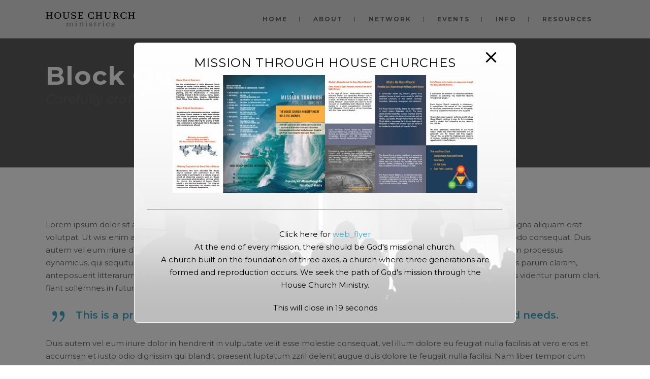

--- FILE ---
content_type: text/javascript
request_url: https://housechurch.global/wp-content/plugins/modern-events-calendar-lite/assets/js/events.js?ver=6.6.4
body_size: 16404
content:
jQuery(document).ready(function($)
{
    // Image picker on terms menu
    $('.mec_upload_image_button').click(function(event)
    {
        event.preventDefault();
        
        var frame;
        if(frame)
        {
            frame.open();
            return;
        }

        frame = wp.media();
        frame.on('select', function()
        {
            // Grab the selected attachment.
            var attachment = frame.state().get('selection').first();

            $('#mec_thumbnail_img').html('<img src="'+attachment.attributes.url+'" />');
            $('#mec_thumbnail').val(attachment.attributes.url);
            
            $('.mec_remove_image_button').toggleClass('mec-util-hidden');
            
            frame.close();
        });
        
        frame.open();
    });
    
    // Image remover on terms menu
    $('.mec_remove_image_button').click(function(event)
    {
        event.preventDefault();
        
        $('#mec_thumbnail_img').html('');
        $('#mec_thumbnail').val('');
        
        $('.mec_remove_image_button').toggleClass('mec-util-hidden');
    });
    
    // Image picker on add event menu for location
    $('.mec_location_upload_image_button').click(function(event)
    {
        event.preventDefault();
        
        var frame;
        if(frame)
        {
            frame.open();
            return;
        }

        frame = wp.media();
        frame.on('select', function()
        {
            // Grab the selected attachment.
            var attachment = frame.state().get('selection').first();

            $('#mec_location_thumbnail_img').html('<img src="'+attachment.attributes.url+'" />');
            $('#mec_location_thumbnail').val(attachment.attributes.url);
            
            $('.mec_location_remove_image_button').toggleClass('mec-util-hidden');
            
            frame.close();
        });
        
        frame.open();
    });
    
    // Image remover on add event menu for location
    $('.mec_location_remove_image_button').click(function(event)
    {
        event.preventDefault();
        
        $('#mec_location_thumbnail_img').html('');
        $('#mec_location_thumbnail').val('');
        
        $('.mec_location_remove_image_button').toggleClass('mec-util-hidden');
    });
    
    // Image picker on add event menu for organizer
    $('.mec_organizer_upload_image_button').click(function(event)
    {
        event.preventDefault();
        
        var frame;
        if(frame)
        {
            frame.open();
            return;
        }

        frame = wp.media();
        frame.on('select', function()
        {
            // Grab the selected attachment.
            var attachment = frame.state().get('selection').first();

            $('#mec_organizer_thumbnail_img').html('<img src="'+attachment.attributes.url+'" />');
            $('#mec_organizer_thumbnail').val(attachment.attributes.url);
            
            $('.mec_organizer_remove_image_button').toggleClass('mec-util-hidden');
            
            frame.close();
        });
        
        frame.open();
    });
    
    // Image remover on add event menu for organizer
    $('.mec_organizer_remove_image_button').click(function(event)
    {
        event.preventDefault();
        
        $('#mec_organizer_thumbnail_img').html('');
        $('#mec_organizer_thumbnail').val('');
        
        $('.mec_organizer_remove_image_button').toggleClass('mec-util-hidden');
    });
    
    // Image remover on frontend event submission menu
    $('#mec_fes_remove_image_button').click(function(event)
    {
        event.preventDefault();
        
        $('#mec_fes_thumbnail_img').html('');
        $('#mec_fes_thumbnail').val('');
        $('#mec_featured_image_file').val('');
        
        $('#mec_fes_remove_image_button').addClass('mec-util-hidden');
    });
    
    // Location Image remover on frontend event submission menu
    $('#mec_fes_location_remove_image_button').click(function(event)
    {
        event.preventDefault();
        
        $('#mec_fes_location_thumbnail_img').html('');
        $('#mec_fes_location_thumbnail').val('');
        $('#mec_fes_location_thumbnail_file').val('');
        
        $('#mec_fes_location_remove_image_button').addClass('mec-util-hidden');
    });
    
    // Organizer Image remover on frontend event submission menu
    $('#mec_fes_organizer_remove_image_button').click(function(event)
    {
        event.preventDefault();
        
        $('#mec_fes_organizer_thumbnail_img').html('');
        $('#mec_fes_organizer_thumbnail').val('');
        $('#mec_fes_organizer_thumbnail_file').val('');
        
        $('#mec_fes_organizer_remove_image_button').addClass('mec-util-hidden');
    });
    
    $('#mec_start_date').datepicker(
    {
        changeYear: true,
        changeMonth: true,
        dateFormat: 'yy-mm-dd',
        gotoCurrent: true,
        yearRange: 'c-3:c+5',
    });
    
    $('#mec_end_date').datepicker(
    {
        changeYear: true,
        changeMonth: true,
        dateFormat: 'yy-mm-dd',
        gotoCurrent: true,
        yearRange: 'c-3:c+5',
    });
    
    $('#mec_date_repeat_end_at_date').datepicker(
    {
        changeYear: true,
        changeMonth: true,
        dateFormat: 'yy-mm-dd',
        gotoCurrent: true,
        yearRange: 'c-3:c+5',
    });
    
    $('.mec_date_picker').datepicker(
    {
        changeYear: true,
        changeMonth: true,
        dateFormat: 'yy-mm-dd',
        gotoCurrent: true,
        yearRange: 'c-3:c+5',
    });
    
    $('#mec_location_id').on('change', function()
    {
        mec_location_toggle();
    });
    
    $('#mec_organizer_id').on('change', function()
    {
        mec_organizer_toggle();
    });
    
    mec_location_toggle();
    mec_organizer_toggle();
    
    $('#mec_repeat').on('change', function()
    {
        mec_repeat_toggle();
    });
    
    mec_repeat_toggle();
    
    $('#mec_repeat_type').on('change', function()
    {
        mec_repeat_type_toggle();
    });
    
    mec_repeat_type_toggle();
    
    $('#mec_bookings_limit_unlimited').on('change', function()
    {
        mec_bookings_unlimited_toggle();
    });
    
    $('#mec_add_in_days').on('click', function()
    {
        var start = $('#mec_exceptions_in_days_start_date').val();
        if(start === '') return false;

        var end = $('#mec_exceptions_in_days_end_date').val();
        if(end === '') return false;

        var value = start + ':' + end;
        var label = start + ' - ' + end;
        
        var key = $('#mec_new_in_days_key').val();
        var html = $('#mec_new_in_days_raw').html().replace(/:i:/g, key).replace(/:val:/g, value).replace(/:label:/g, label);
        
        $('#mec_in_days').append(html);
        $('#mec_new_in_days_key').val(parseInt(key)+1);
    });
    
    $('#mec_add_not_in_days').on('click', function()
    {
        var date = $('#mec_exceptions_not_in_days_date').val();
        if(date === '') return false;
        
        var key = $('#mec_new_not_in_days_key').val();
        var html = $('#mec_new_not_in_days_raw').html().replace(/:i:/g, key).replace(/:val:/g, date);
        
        $('#mec_not_in_days').append(html);
        $('#mec_new_not_in_days_key').val(parseInt(key)+1);
    });
    
    $('#mec_add_ticket_button').on('click', function()
    {
        var key = $('#mec_new_ticket_key').val();
        var html = $('#mec_new_ticket_raw').html().replace(/:i:/g, key);
        
        $('#mec_tickets').append(html);
        $('#mec_new_ticket_key').val(parseInt(key)+1);

        $('.mec_add_price_date_button').off('click').on('click', function()
        {
            mec_handle_add_price_date_button(this);
        });
    });

    $('.mec_add_price_date_button').off('click').on('click', function()
    {
        mec_handle_add_price_date_button(this);
    });

    $('#mec_add_hourly_schedule_day_button').on('click', function()
    {
        var key = $('#mec_new_hourly_schedule_day_key').val();
        var html = $('#mec_new_hourly_schedule_day_raw').html().replace(/:d:/g, key).replace(/:dd:/g, parseInt(key)+1);

        $('#mec_meta_box_hourly_schedule_days').append(html);
        $('#mec_new_hourly_schedule_day_key').val(parseInt(key)+1);

        mec_hourly_schedule_listeners();
    });

    mec_hourly_schedule_listeners();
    
    $('#mec_add_fee_button').on('click', function()
    {
        var key = $('#mec_new_fee_key').val();
        var html = $('#mec_new_fee_raw').html().replace(/:i:/g, key);
        
        $('#mec_fees_list').append(html);
        $('#mec_new_fee_key').val(parseInt(key)+1);
    });

    $('#mec_add_ticket_variation_button').on('click', function()
    {
        var key = $('#mec_new_ticket_variation_key').val();
        var html = $('#mec_new_ticket_variation_raw').html().replace(/:i:/g, key);

        $('#mec_ticket_variations_list').append(html);
        $('#mec_new_ticket_variation_key').val(parseInt(key)+1);
    });
    
    $('.mec-form-row.mec-available-color-row span').on('click', function()
    {
        $('.mec-form-row.mec-available-color-row span').removeClass('color-selected');
        $(this).addClass('color-selected');
    });

    $('#mec_reg_form_field_types button').on('click', function()
    {
        var type = $(this).data('type');

        if (type == 'mec_email') {
            if ($('#mec_reg_form_fields').find('input[value="mec_email"][type="hidden"]').length) {
                return false;
            }
        }

        if (type == 'name') {
            if ($('#mec_reg_form_fields').find('input[value="name"][type="hidden"]').length) {
                return false;
            }
        }
        
        var key  = $('#mec_new_reg_field_key').val();
        var html = $('#mec_reg_field_'+type).html().replace(/:i:/g, key);

        $('#mec_reg_form_fields').append(html);
        $('#mec_new_reg_field_key').val(parseInt(key)+1);

        // Set onclick listener for add option fields
        mec_reg_fields_option_listeners();
    });

    // Set onclick listener for add option fields
    mec_reg_fields_option_listeners();

    // Advanced Reapiting
    $('#mec-advanced-wraper ul > ul > li').click(function()
    {
        if($(this).attr('class') == '') $(this).attr('class', 'mec-active');
        else $(this).attr('class', '');
        $('#mec_date_repeat_advanced').val($('#mec-advanced-wraper div:first-child > ul').find('.mec-active').find('span').text().slice(0, -1));
    });
});

function mec_location_toggle()
{
    if(jQuery('#mec_location_id').val() != '0') jQuery('#mec_location_new_container').hide();
    else jQuery('#mec_location_new_container').show();
}

function mec_organizer_toggle()
{
    if(jQuery('#mec_organizer_id').val() != '0') jQuery('#mec_organizer_new_container').hide();
    else jQuery('#mec_organizer_new_container').show();
}

function mec_repeat_toggle()
{
    if(jQuery('#mec_repeat').is(':checked')) jQuery('.mec-form-repeating-event-row').show();
    else jQuery('.mec-form-repeating-event-row').hide();
}

function mec_repeat_type_toggle()
{
    var repeat_type = jQuery('#mec_repeat_type').val();
    
    if(repeat_type == 'certain_weekdays')
    {
        jQuery('#mec_repeat_interval_container').hide();
        jQuery('#mec_repeat_certain_weekdays_container').show();
        jQuery('#mec_exceptions_in_days_container').hide();
        jQuery('#mec_end_wrapper').show();
        jQuery('#mec-advanced-wraper').hide();
    }
    else if(repeat_type == 'custom_days')
    {
        jQuery('#mec_repeat_interval_container').hide();
        jQuery('#mec_repeat_certain_weekdays_container').hide();
        jQuery('#mec_exceptions_in_days_container').show();
        jQuery('#mec_end_wrapper').hide();
        jQuery('#mec-advanced-wraper').hide();
    }
    else if(repeat_type == 'advanced')
    {
        jQuery('#mec_repeat_interval_container').hide();
        jQuery('#mec_repeat_certain_weekdays_container').hide();
        jQuery('#mec_exceptions_in_days_container').hide();
        jQuery('#mec_end_wrapper').show();
        jQuery('#mec-advanced-wraper').show();
    }
    else if(repeat_type != 'daily' && repeat_type != 'weekly')
    {
        jQuery('#mec_repeat_interval_container').hide();
        jQuery('#mec_repeat_certain_weekdays_container').hide();
        jQuery('#mec_exceptions_in_days_container').hide();
        jQuery('#mec_end_wrapper').show();
        jQuery('#mec-advanced-wraper').hide();
    }
    else
    {
        jQuery('#mec_repeat_interval_container').show();
        jQuery('#mec_repeat_certain_weekdays_container').hide();
        jQuery('#mec_exceptions_in_days_container').hide();
        jQuery('#mec_end_wrapper').show();
        jQuery('#mec-advanced-wraper').hide();
    }
}

function mec_in_days_remove(i)
{
    jQuery('#mec_in_days_row'+i).remove();
}

function mec_not_in_days_remove(i)
{
    jQuery('#mec_not_in_days_row'+i).remove();
}

function mec_bookings_unlimited_toggle()
{
    jQuery('#mec_bookings_limit').toggleClass('mec-util-hidden');
}

function mec_hourly_schedule_listeners()
{
    jQuery('.mec-add-hourly-schedule-button').off('click').on('click', function()
    {
        var day = jQuery(this).data('day');
        var key = jQuery('#mec_new_hourly_schedule_key'+day).val();
        var html = jQuery('#mec_new_hourly_schedule_raw'+day).html().replace(/:i:/g, key).replace(/:d:/g, day);

        jQuery('#mec_hourly_schedules'+day).append(html);
        jQuery('#mec_new_hourly_schedule_key'+day).val(parseInt(key)+1);
    });
}

function mec_hourly_schedule_remove(day, i)
{
    jQuery("#mec_hourly_schedule_row"+day+'_'+i).remove();
}

function mec_hourly_schedule_day_remove(day)
{
    jQuery("#mec_meta_box_hourly_schedule_day_"+day).remove();
}

function mec_ticket_remove(i)
{
    jQuery("#mec_ticket_row"+i).remove();
}

function mec_set_event_color(color)
{
    try
    {
        jQuery("#mec_event_color").wpColorPicker('color', '#'+color);
    }
    catch(e)
    {
        jQuery("#mec_event_color").val(color);
    }
}

function mec_remove_fee(key)
{
    jQuery("#mec_fee_row"+key).remove();
}

function mec_remove_ticket_variation(key)
{
    jQuery("#mec_ticket_variation_row"+key).remove();
}

function mec_reg_fields_option_listeners()
{
    jQuery('button.mec-reg-field-add-option').on('click', function()
    {
        var field_id = jQuery(this).data('field-id');
        var key = jQuery('#mec_new_reg_field_option_key_'+field_id).val();
        var html = jQuery('#mec_reg_field_option').html().replace(/:i:/g, key).replace(/:fi:/g, field_id);

        jQuery('#mec_reg_fields_'+field_id+'_options_container').append(html);
        jQuery('#mec_new_reg_field_option_key_'+field_id).val(parseInt(key)+1);
    });

    if(typeof jQuery.fn.sortable !== 'undefined')
    {
        jQuery("#mec_reg_form_fields").sortable(
        {
            handle: '.mec_reg_field_sort'
        });

        jQuery(".mec_reg_fields_options_container").sortable(
        {
            handle: '.mec_reg_field_option_sort'
        });
    }
}

function mec_reg_fields_option_remove(field_key, key)
{
    jQuery("#mec_reg_fields_option_"+field_key+"_"+key).remove();
}

function mec_reg_fields_remove(key)
{
    jQuery("#mec_reg_fields_"+key).remove();
}

function mec_handle_add_price_date_button(e)
{
    var key = jQuery(e).data('key');
    var p = jQuery('#mec_new_ticket_price_key_'+key).val();
    var html = jQuery('#mec_new_ticket_price_raw_'+key).html().replace(/:i:/g, key).replace(/:j:/g, p);

    jQuery('#mec-ticket-price-dates-'+key).append(html);
    jQuery('#mec_new_ticket_price_key_'+key).val(parseInt(p)+1);
    jQuery('#mec-ticket-price-dates-'+key+' .new_added').datepicker(
    {
        changeYear: true,
        changeMonth: true,
        dateFormat: 'yy-mm-dd',
        gotoCurrent: true,
        yearRange: 'c-3:c+5',
    });
}

function mec_ticket_price_remove(ticket_key, price_key)
{
    jQuery("#mec_ticket_price_raw_"+ticket_key+"_"+price_key).remove();
}